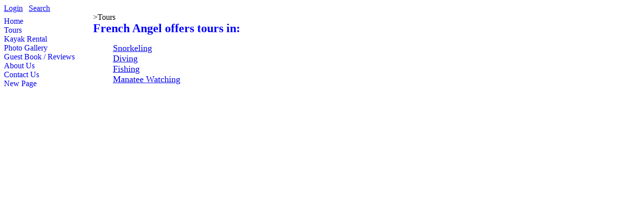

--- FILE ---
content_type: text/html; charset=utf-8
request_url: http://frenchangelexp.info/tours.aspx
body_size: 39162
content:

<!DOCTYPE html PUBLIC "-//W3C//DTD XHTML 1.0 Transitional//EN" "http://www.w3.org/TR/xhtml1/DTD/xhtml1-transitional.dtd">
<html xmlns="http://www.w3.org/1999/xhtml">
<head><link rel="shortcut icon" href="Images/favicon.ico" /><title>
	Tours
</title><meta name="generator" content="My Web Pages Starter Kit 1.3.1 (from Codeplex)" /><link href="App_Themes/RoundedRed/CustomControls.css" type="text/css" rel="stylesheet" /><link href="App_Themes/RoundedRed/FormElements.css" type="text/css" rel="stylesheet" /><link href="App_Themes/RoundedRed/Navigation.css" type="text/css" rel="stylesheet" /><link href="App_Themes/RoundedRed/PageLayout.css" type="text/css" rel="stylesheet" /><link href="App_Themes/RoundedRed/SectionStyles.css" type="text/css" rel="stylesheet" /><link href="App_Themes/RoundedRed/StandardElements.css" type="text/css" rel="stylesheet" /><link href="App_Themes/RoundedRed/TextStyle.css" type="text/css" rel="stylesheet" /><style type="text/css">
	.ctl00_pnlTop_Menu1_0 { background-color:white;visibility:hidden;display:none;position:absolute;left:0px;top:0px; }
	.ctl00_pnlTop_Menu1_1 { text-decoration:none; }
	.ctl00_pnlTop_Menu1_2 {  }
	.ctl00_pnlTop_Menu1_3 { border-style:none; }
	.ctl00_pnlTop_Menu1_4 { width:180px; }
	.ctl00_pnlTop_Menu1_5 { border-style:none; }
	.ctl00_pnlTop_Menu1_6 { width:180px; }
	.ctl00_pnlTop_Menu1_7 {  }
	.ctl00_pnlTop_Menu1_8 { border-style:none; }
	.ctl00_pnlTop_Menu1_9 {  }
	.ctl00_pnlTop_Menu1_10 { border-style:none; }
	.ctl00_pnlTop_Menu1_11 {  }

</style></head>
<body id="ctl00_body1">
    <form name="aspnetForm" method="post" action="/tours.aspx" id="aspnetForm">
<div>
<input type="hidden" name="__EVENTTARGET" id="__EVENTTARGET" value="" />
<input type="hidden" name="__EVENTARGUMENT" id="__EVENTARGUMENT" value="" />
<input type="hidden" name="__VIEWSTATE" id="__VIEWSTATE" value="/[base64]/cGc9NTM4YjI2OTItM2Q1Mi00MmJmLThmY2UtMjNlMzYyOTdmYjM3HwRnHwVnHwYFNS9kZWZhdWx0LmFzcHg/[base64]" />
</div>

<script type="text/javascript">
//<![CDATA[
var theForm = document.forms['aspnetForm'];
if (!theForm) {
    theForm = document.aspnetForm;
}
function __doPostBack(eventTarget, eventArgument) {
    if (!theForm.onsubmit || (theForm.onsubmit() != false)) {
        theForm.__EVENTTARGET.value = eventTarget;
        theForm.__EVENTARGUMENT.value = eventArgument;
        theForm.submit();
    }
}
//]]>
</script>


<script src="/WebResource.axd?d=k-FjvIFvcg_3wRuhyZRxrVakSmX97LVQX0uB6JVGl2ypPDlQ9xsPKOHKcBFU_rZK_lNFLt-vwh38FXVpMzxg9f7nCNM1&amp;t=638313685380000000" type="text/javascript"></script>


<script src="/WebResource.axd?d=wsZUe7rvgM_7nquGRjnbQD46q-phxCL2M7Xw1Rtkr7oUOMUUWE-e-T8ay-GDOCiHAVI0VBcVjeDwHDJtsS5nc4oRjQY1&amp;t=638313685380000000" type="text/javascript"></script>
<div>

	<input type="hidden" name="__VIEWSTATEGENERATOR" id="__VIEWSTATEGENERATOR" value="CA0B0334" />
	<input type="hidden" name="__SCROLLPOSITIONX" id="__SCROLLPOSITIONX" value="0" />
	<input type="hidden" name="__SCROLLPOSITIONY" id="__SCROLLPOSITIONY" value="0" />
	<input type="hidden" name="__EVENTVALIDATION" id="__EVENTVALIDATION" value="/wEWAgL51vtCAuqZv/AI0RxycuZs3JRruhYx/n7fLEiWsOY=" />
</div>
        
            <div id="wrapper">
                <div id="head">
                    <div id="websiteTitle"></div>
                    <div id="utilities"><a id="ctl00_pnlTop_LoginStatus1" href="javascript:__doPostBack('ctl00$pnlTop$LoginStatus1$ctl02','')">Login</a>&nbsp;&nbsp;&nbsp;<a id="ctl00_pnlTop_SearchLink1" class="sel" href="Search.aspx">Search</a></div>
                </div>
                <table id="mainTable" cellpadding="0" cellspacing="0" border="0">
                    <tr>
                        <td><img id="ctl00_pnlTop_Image1" src="App_Themes/RoundedRed/_images/nav_top.gif" alt="" style="border-width:0px;" /></td>
                        <td></td>
                        <td><img id="ctl00_pnlTop_Image2" src="App_Themes/RoundedRed/_images/content_top.gif" alt="" style="border-width:0px;" /></td>
                    </tr>
                    <tr>
                        <td id="left">
                            <div id="navigation">
                                <a href="#ctl00_pnlTop_Menu1_SkipLink"><img alt="Skip Navigation Links" src="/WebResource.axd?d=e2L2ntmLF-dk4inPpOqWV1g6s9ht_K62t1iaWQKgQqQA3n6rebIOpAXaEk7U11IiLtk_PcJDZguN-zaMNdCNfH8hXxQ1&amp;t=638313685380000000" width="0" height="0" style="border-width:0px;" /></a><table id="ctl00_pnlTop_Menu1" class="ctl00_pnlTop_Menu1_2" cellpadding="0" cellspacing="0" border="0">
	<tr>
		<td><img src="App_Themes/RoundedRed/_images/nav_line.gif" alt="" /></td>
	</tr><tr onmouseover="Menu_HoverStatic(this)" onmouseout="Menu_Unhover(this)" onkeyup="Menu_Key(this)" id="ctl00_pnlTop_Menu1n0">
		<td><table class="nav ctl00_pnlTop_Menu1_4" cellpadding="0" cellspacing="0" border="0" width="100%">
			<tr>
				<td style="width:100%;"><a class="ctl00_pnlTop_Menu1_1 nav ctl00_pnlTop_Menu1_3" href="/homepage.aspx" style="border-style:none;font-size:1em;">Home</a></td>
			</tr>
		</table></td>
	</tr><tr>
		<td><img src="App_Themes/RoundedRed/_images/nav_line.gif" alt="" /></td>
	</tr><tr onmouseover="Menu_HoverStatic(this)" onmouseout="Menu_Unhover(this)" onkeyup="Menu_Key(this)" id="ctl00_pnlTop_Menu1n1">
		<td><table class="nav ctl00_pnlTop_Menu1_4 nav_selected ctl00_pnlTop_Menu1_9" cellpadding="0" cellspacing="0" border="0" width="100%">
			<tr>
				<td style="width:100%;"><a class="ctl00_pnlTop_Menu1_1 nav ctl00_pnlTop_Menu1_3 nav_selected ctl00_pnlTop_Menu1_8" href="/tours.aspx" style="border-style:none;font-size:1em;">Tours</a></td>
			</tr>
		</table></td>
	</tr><tr>
		<td><img src="App_Themes/RoundedRed/_images/nav_line.gif" alt="" /></td>
	</tr><tr onmouseover="Menu_HoverStatic(this)" onmouseout="Menu_Unhover(this)" onkeyup="Menu_Key(this)" id="ctl00_pnlTop_Menu1n2">
		<td><table class="nav ctl00_pnlTop_Menu1_4" cellpadding="0" cellspacing="0" border="0" width="100%">
			<tr>
				<td style="width:100%;"><a class="ctl00_pnlTop_Menu1_1 nav ctl00_pnlTop_Menu1_3" href="/kayakrental.aspx" style="border-style:none;font-size:1em;">Kayak Rental</a></td>
			</tr>
		</table></td>
	</tr><tr>
		<td><img src="App_Themes/RoundedRed/_images/nav_line.gif" alt="" /></td>
	</tr><tr onmouseover="Menu_HoverStatic(this)" onmouseout="Menu_Unhover(this)" onkeyup="Menu_Key(this)" id="ctl00_pnlTop_Menu1n3">
		<td><table class="nav ctl00_pnlTop_Menu1_4" cellpadding="0" cellspacing="0" border="0" width="100%">
			<tr>
				<td style="width:100%;"><a class="ctl00_pnlTop_Menu1_1 nav ctl00_pnlTop_Menu1_3" href="/photo_gallery.aspx" style="border-style:none;font-size:1em;">Photo Gallery</a></td>
			</tr>
		</table></td>
	</tr><tr>
		<td><img src="App_Themes/RoundedRed/_images/nav_line.gif" alt="" /></td>
	</tr><tr onmouseover="Menu_HoverStatic(this)" onmouseout="Menu_Unhover(this)" onkeyup="Menu_Key(this)" id="ctl00_pnlTop_Menu1n4">
		<td><table class="nav ctl00_pnlTop_Menu1_4" cellpadding="0" cellspacing="0" border="0" width="100%">
			<tr>
				<td style="width:100%;"><a class="ctl00_pnlTop_Menu1_1 nav ctl00_pnlTop_Menu1_3" href="/guest_book.aspx" style="border-style:none;font-size:1em;">Guest Book / Reviews</a></td>
			</tr>
		</table></td>
	</tr><tr>
		<td><img src="App_Themes/RoundedRed/_images/nav_line.gif" alt="" /></td>
	</tr><tr onmouseover="Menu_HoverStatic(this)" onmouseout="Menu_Unhover(this)" onkeyup="Menu_Key(this)" id="ctl00_pnlTop_Menu1n5">
		<td><table class="nav ctl00_pnlTop_Menu1_4" cellpadding="0" cellspacing="0" border="0" width="100%">
			<tr>
				<td style="width:100%;"><a class="ctl00_pnlTop_Menu1_1 nav ctl00_pnlTop_Menu1_3" href="/about_us.aspx" style="border-style:none;font-size:1em;">About Us</a></td>
			</tr>
		</table></td>
	</tr><tr>
		<td><img src="App_Themes/RoundedRed/_images/nav_line.gif" alt="" /></td>
	</tr><tr onmouseover="Menu_HoverStatic(this)" onmouseout="Menu_Unhover(this)" onkeyup="Menu_Key(this)" id="ctl00_pnlTop_Menu1n6">
		<td><table class="nav ctl00_pnlTop_Menu1_4" cellpadding="0" cellspacing="0" border="0" width="100%">
			<tr>
				<td style="width:100%;"><a class="ctl00_pnlTop_Menu1_1 nav ctl00_pnlTop_Menu1_3" href="/contact_us.aspx" style="border-style:none;font-size:1em;">Contact Us</a></td>
			</tr>
		</table></td>
	</tr><tr>
		<td><img src="App_Themes/RoundedRed/_images/nav_line.gif" alt="" /></td>
	</tr><tr onmouseover="Menu_HoverStatic(this)" onmouseout="Menu_Unhover(this)" onkeyup="Menu_Key(this)" id="ctl00_pnlTop_Menu1n7">
		<td><table class="nav ctl00_pnlTop_Menu1_4" cellpadding="0" cellspacing="0" border="0" width="100%">
			<tr>
				<td style="width:100%;"><a class="ctl00_pnlTop_Menu1_1 nav ctl00_pnlTop_Menu1_3" href="/default.aspx?pg=538b2692-3d52-42bf-8fce-23e36297fb37" style="border-style:none;font-size:1em;">New Page</a></td>
			</tr>
		</table></td>
	</tr>
</table><div id="ctl00_pnlTop_Menu1n1Items" class="ctl00_pnlTop_Menu1_0 sublevel ctl00_pnlTop_Menu1_7">
	<table border="0" cellpadding="0" cellspacing="0">
		<tr onmouseover="Menu_HoverDynamic(this)" onmouseout="Menu_Unhover(this)" onkeyup="Menu_Key(this)" id="ctl00_pnlTop_Menu1n8">
			<td><table class="sublevel ctl00_pnlTop_Menu1_6" cellpadding="0" cellspacing="0" border="0" width="100%">
				<tr>
					<td style="width:100%;"><a class="ctl00_pnlTop_Menu1_1 sublevel ctl00_pnlTop_Menu1_5" href="/tours/snorkeling.aspx" style="border-style:none;font-size:1em;">Snorkeling</a></td>
				</tr>
			</table></td>
		</tr><tr>
			<td><img src="App_Themes/RoundedRed/_images/nav_line.gif" alt="" /></td>
		</tr><tr onmouseover="Menu_HoverDynamic(this)" onmouseout="Menu_Unhover(this)" onkeyup="Menu_Key(this)" id="ctl00_pnlTop_Menu1n9">
			<td><table class="sublevel ctl00_pnlTop_Menu1_6" cellpadding="0" cellspacing="0" border="0" width="100%">
				<tr>
					<td style="width:100%;"><a class="ctl00_pnlTop_Menu1_1 sublevel ctl00_pnlTop_Menu1_5" href="/tours/diving.aspx" style="border-style:none;font-size:1em;">Diving</a></td>
				</tr>
			</table></td>
		</tr><tr>
			<td><img src="App_Themes/RoundedRed/_images/nav_line.gif" alt="" /></td>
		</tr><tr onmouseover="Menu_HoverDynamic(this)" onmouseout="Menu_Unhover(this)" onkeyup="Menu_Key(this)" id="ctl00_pnlTop_Menu1n10">
			<td><table class="sublevel ctl00_pnlTop_Menu1_6" cellpadding="0" cellspacing="0" border="0" width="100%">
				<tr>
					<td style="width:100%;"><a class="ctl00_pnlTop_Menu1_1 sublevel ctl00_pnlTop_Menu1_5" href="/tours/fishing.aspx" style="border-style:none;font-size:1em;">Fishing</a></td>
				</tr>
			</table></td>
		</tr><tr>
			<td><img src="App_Themes/RoundedRed/_images/nav_line.gif" alt="" /></td>
		</tr><tr onmouseover="Menu_HoverDynamic(this)" onmouseout="Menu_Unhover(this)" onkeyup="Menu_Key(this)" id="ctl00_pnlTop_Menu1n11">
			<td><table class="sublevel ctl00_pnlTop_Menu1_6" cellpadding="0" cellspacing="0" border="0" width="100%">
				<tr>
					<td style="width:100%;"><a class="ctl00_pnlTop_Menu1_1 sublevel ctl00_pnlTop_Menu1_5" href="/tours/manatee.aspx" style="border-style:none;font-size:1em;">Manatee</a></td>
				</tr>
			</table></td>
		</tr><tr>
			<td><img src="App_Themes/RoundedRed/_images/nav_line.gif" alt="" /></td>
		</tr>
	</table><div class="sublevel ctl00_pnlTop_Menu1_6 ctl00_pnlTop_Menu1_0" id="ctl00_pnlTop_Menu1n1ItemsUp" onmouseover="PopOut_Up(this)" onmouseout="PopOut_Stop(this)" style="text-align:center;">
		<img src="/WebResource.axd?d=bOogUngrC3dh8T2LdweQ6ddSXCumJiJi2WDPohDmBgpIDHiADW9XwmbrrQKi9yV3MRQLlR15ePudGElfyMEV2DOeX0s1&amp;t=638313685380000000" alt="Scroll up" />
	</div><div class="sublevel ctl00_pnlTop_Menu1_6 ctl00_pnlTop_Menu1_0" id="ctl00_pnlTop_Menu1n1ItemsDn" onmouseover="PopOut_Down(this)" onmouseout="PopOut_Stop(this)" style="text-align:center;">
		<img src="/WebResource.axd?d=nwNKmWaj9FzGfDWqXivLGfh4asFaI4pDnUe1I2PFruWpYmr16tQ9ImiV7JiEYFA5bTjtgQ9MCckMZbfxwqHo_peYj8E1&amp;t=638313685380000000" alt="Scroll down" />
	</div>
</div><div id="ctl00_pnlTop_Menu1n8Items" class="ctl00_pnlTop_Menu1_0 sublevel ctl00_pnlTop_Menu1_7">
	<table border="0" cellpadding="0" cellspacing="0">
		<tr onmouseover="Menu_HoverDynamic(this)" onmouseout="Menu_Unhover(this)" onkeyup="Menu_Key(this)" id="ctl00_pnlTop_Menu1n12">
			<td><table class="sublevel ctl00_pnlTop_Menu1_6" cellpadding="0" cellspacing="0" border="0" width="100%">
				<tr>
					<td style="width:100%;"><a class="ctl00_pnlTop_Menu1_1 sublevel ctl00_pnlTop_Menu1_5" href="/tours/snorkeling/ccmr.aspx" style="border-style:none;font-size:1em;">Caye Caulker Marine Reserve</a></td>
				</tr>
			</table></td>
		</tr><tr>
			<td><img src="App_Themes/RoundedRed/_images/nav_line.gif" alt="" /></td>
		</tr><tr onmouseover="Menu_HoverDynamic(this)" onmouseout="Menu_Unhover(this)" onkeyup="Menu_Key(this)" id="ctl00_pnlTop_Menu1n13">
			<td><table class="sublevel ctl00_pnlTop_Menu1_6" cellpadding="0" cellspacing="0" border="0" width="100%">
				<tr>
					<td style="width:100%;"><a class="ctl00_pnlTop_Menu1_1 sublevel ctl00_pnlTop_Menu1_5" href="/tours/snorkeling/lrns.aspx" style="border-style:none;font-size:1em;">Local Reef Night Snorkeling</a></td>
				</tr>
			</table></td>
		</tr><tr>
			<td><img src="App_Themes/RoundedRed/_images/nav_line.gif" alt="" /></td>
		</tr><tr onmouseover="Menu_HoverDynamic(this)" onmouseout="Menu_Unhover(this)" onkeyup="Menu_Key(this)" id="ctl00_pnlTop_Menu1n14">
			<td><table class="sublevel ctl00_pnlTop_Menu1_6" cellpadding="0" cellspacing="0" border="0" width="100%">
				<tr>
					<td style="width:100%;"><a class="ctl00_pnlTop_Menu1_1 sublevel ctl00_pnlTop_Menu1_5" href="/tours/snorkeling/holchan.aspx" style="border-style:none;font-size:1em;">Hol Chan Marine Reserve</a></td>
				</tr>
			</table></td>
		</tr><tr>
			<td><img src="App_Themes/RoundedRed/_images/nav_line.gif" alt="" /></td>
		</tr><tr onmouseover="Menu_HoverDynamic(this)" onmouseout="Menu_Unhover(this)" onkeyup="Menu_Key(this)" id="ctl00_pnlTop_Menu1n15">
			<td><table class="sublevel ctl00_pnlTop_Menu1_6" cellpadding="0" cellspacing="0" border="0" width="100%">
				<tr>
					<td style="width:100%;"><a class="ctl00_pnlTop_Menu1_1 sublevel ctl00_pnlTop_Menu1_5" href="/tours/snorkeling/holchanns.aspx" style="border-style:none;font-size:1em;">Hol Chan Night Snorkeling</a></td>
				</tr>
			</table></td>
		</tr><tr>
			<td><img src="App_Themes/RoundedRed/_images/nav_line.gif" alt="" /></td>
		</tr><tr onmouseover="Menu_HoverDynamic(this)" onmouseout="Menu_Unhover(this)" onkeyup="Menu_Key(this)" id="ctl00_pnlTop_Menu1n16">
			<td><table class="sublevel ctl00_pnlTop_Menu1_6" cellpadding="0" cellspacing="0" border="0" width="100%">
				<tr>
					<td style="width:100%;"><a class="ctl00_pnlTop_Menu1_1 sublevel ctl00_pnlTop_Menu1_5" href="/tours/snorkeling/goffscaye.aspx" style="border-style:none;font-size:1em;">Goff's Caye Snorkeling</a></td>
				</tr>
			</table></td>
		</tr><tr>
			<td><img src="App_Themes/RoundedRed/_images/nav_line.gif" alt="" /></td>
		</tr>
	</table><div class="sublevel ctl00_pnlTop_Menu1_6 ctl00_pnlTop_Menu1_0" id="ctl00_pnlTop_Menu1n8ItemsUp" onmouseover="PopOut_Up(this)" onmouseout="PopOut_Stop(this)" style="text-align:center;">
		<img src="/WebResource.axd?d=bOogUngrC3dh8T2LdweQ6ddSXCumJiJi2WDPohDmBgpIDHiADW9XwmbrrQKi9yV3MRQLlR15ePudGElfyMEV2DOeX0s1&amp;t=638313685380000000" alt="Scroll up" />
	</div><div class="sublevel ctl00_pnlTop_Menu1_6 ctl00_pnlTop_Menu1_0" id="ctl00_pnlTop_Menu1n8ItemsDn" onmouseover="PopOut_Down(this)" onmouseout="PopOut_Stop(this)" style="text-align:center;">
		<img src="/WebResource.axd?d=nwNKmWaj9FzGfDWqXivLGfh4asFaI4pDnUe1I2PFruWpYmr16tQ9ImiV7JiEYFA5bTjtgQ9MCckMZbfxwqHo_peYj8E1&amp;t=638313685380000000" alt="Scroll down" />
	</div>
</div><div id="ctl00_pnlTop_Menu1n9Items" class="ctl00_pnlTop_Menu1_0 sublevel ctl00_pnlTop_Menu1_7">
	<table border="0" cellpadding="0" cellspacing="0">
		<tr onmouseover="Menu_HoverDynamic(this)" onmouseout="Menu_Unhover(this)" onkeyup="Menu_Key(this)" id="ctl00_pnlTop_Menu1n17">
			<td><table class="sublevel ctl00_pnlTop_Menu1_6" cellpadding="0" cellspacing="0" border="0" width="100%">
				<tr>
					<td style="width:100%;"><a class="ctl00_pnlTop_Menu1_1 sublevel ctl00_pnlTop_Menu1_5" href="/diving/esmeralda.aspx" style="border-style:none;font-size:1em;">Esmeralda</a></td>
				</tr>
			</table></td>
		</tr><tr>
			<td><img src="App_Themes/RoundedRed/_images/nav_line.gif" alt="" /></td>
		</tr><tr onmouseover="Menu_HoverDynamic(this)" onmouseout="Menu_Unhover(this)" onkeyup="Menu_Key(this)" id="ctl00_pnlTop_Menu1n18">
			<td><table class="sublevel ctl00_pnlTop_Menu1_6" cellpadding="0" cellspacing="0" border="0" width="100%">
				<tr>
					<td style="width:100%;"><a class="ctl00_pnlTop_Menu1_1 sublevel ctl00_pnlTop_Menu1_5" href="/diving/hol_chan_marine_reserve.aspx" style="border-style:none;font-size:1em;">Hol-Chan Marine Reserve</a></td>
				</tr>
			</table></td>
		</tr><tr>
			<td><img src="App_Themes/RoundedRed/_images/nav_line.gif" alt="" /></td>
		</tr><tr onmouseover="Menu_HoverDynamic(this)" onmouseout="Menu_Unhover(this)" onkeyup="Menu_Key(this)" id="ctl00_pnlTop_Menu1n19">
			<td><table class="sublevel ctl00_pnlTop_Menu1_6" cellpadding="0" cellspacing="0" border="0" width="100%">
				<tr>
					<td style="width:100%;"><a class="ctl00_pnlTop_Menu1_1 sublevel ctl00_pnlTop_Menu1_5" href="/diving/turneffe_north.aspx" style="border-style:none;font-size:1em;">Spanish Bay</a></td>
				</tr>
			</table></td>
		</tr><tr>
			<td><img src="App_Themes/RoundedRed/_images/nav_line.gif" alt="" /></td>
		</tr><tr onmouseover="Menu_HoverDynamic(this)" onmouseout="Menu_Unhover(this)" onkeyup="Menu_Key(this)" id="ctl00_pnlTop_Menu1n20">
			<td><table class="sublevel ctl00_pnlTop_Menu1_6" cellpadding="0" cellspacing="0" border="0" width="100%">
				<tr>
					<td style="width:100%;"><a class="ctl00_pnlTop_Menu1_1 sublevel ctl00_pnlTop_Menu1_5" href="/diving/turneffenorth.aspx" style="border-style:none;font-size:1em;">Turneffe North</a></td>
				</tr>
			</table></td>
		</tr><tr>
			<td><img src="App_Themes/RoundedRed/_images/nav_line.gif" alt="" /></td>
		</tr><tr onmouseover="Menu_HoverDynamic(this)" onmouseout="Menu_Unhover(this)" onkeyup="Menu_Key(this)" id="ctl00_pnlTop_Menu1n21">
			<td><table class="sublevel ctl00_pnlTop_Menu1_6" cellpadding="0" cellspacing="0" border="0" width="100%">
				<tr>
					<td style="width:100%;"><a class="ctl00_pnlTop_Menu1_1 sublevel ctl00_pnlTop_Menu1_5" href="/diving/caye_caulker_canyons.aspx" style="border-style:none;font-size:1em;">Caye Caulker Canyons</a></td>
				</tr>
			</table></td>
		</tr><tr>
			<td><img src="App_Themes/RoundedRed/_images/nav_line.gif" alt="" /></td>
		</tr><tr onmouseover="Menu_HoverDynamic(this)" onmouseout="Menu_Unhover(this)" onkeyup="Menu_Key(this)" id="ctl00_pnlTop_Menu1n22">
			<td><table class="sublevel ctl00_pnlTop_Menu1_6" cellpadding="0" cellspacing="0" border="0" width="100%">
				<tr>
					<td style="width:100%;"><a class="ctl00_pnlTop_Menu1_1 sublevel ctl00_pnlTop_Menu1_5" href="/diving/caye_chapel_canyon.aspx" style="border-style:none;font-size:1em;">Caye Chapel Canyon</a></td>
				</tr>
			</table></td>
		</tr><tr>
			<td><img src="App_Themes/RoundedRed/_images/nav_line.gif" alt="" /></td>
		</tr><tr onmouseover="Menu_HoverDynamic(this)" onmouseout="Menu_Unhover(this)" onkeyup="Menu_Key(this)" id="ctl00_pnlTop_Menu1n23">
			<td><table class="sublevel ctl00_pnlTop_Menu1_6" cellpadding="0" cellspacing="0" border="0" width="100%">
				<tr>
					<td style="width:100%;"><a class="ctl00_pnlTop_Menu1_1 sublevel ctl00_pnlTop_Menu1_5" href="/diving/night_dive.aspx" style="border-style:none;font-size:1em;">Night Dive</a></td>
				</tr>
			</table></td>
		</tr><tr>
			<td><img src="App_Themes/RoundedRed/_images/nav_line.gif" alt="" /></td>
		</tr><tr onmouseover="Menu_HoverDynamic(this)" onmouseout="Menu_Unhover(this)" onkeyup="Menu_Key(this)" id="ctl00_pnlTop_Menu1n24">
			<td><table class="sublevel ctl00_pnlTop_Menu1_6" cellpadding="0" cellspacing="0" border="0" width="100%">
				<tr>
					<td style="width:100%;"><a class="ctl00_pnlTop_Menu1_1 sublevel ctl00_pnlTop_Menu1_5" href="/diving/discover_scuba_diving.aspx" style="border-style:none;font-size:1em;">Discover Scuba Diving</a></td>
				</tr>
			</table></td>
		</tr><tr>
			<td><img src="App_Themes/RoundedRed/_images/nav_line.gif" alt="" /></td>
		</tr><tr onmouseover="Menu_HoverDynamic(this)" onmouseout="Menu_Unhover(this)" onkeyup="Menu_Key(this)" id="ctl00_pnlTop_Menu1n25">
			<td><table class="sublevel ctl00_pnlTop_Menu1_6" cellpadding="0" cellspacing="0" border="0" width="100%">
				<tr>
					<td style="width:100%;"><a class="ctl00_pnlTop_Menu1_1 sublevel ctl00_pnlTop_Menu1_5" href="/diving/open_water.aspx" style="border-style:none;font-size:1em;">Open Water</a></td>
				</tr>
			</table></td>
		</tr><tr>
			<td><img src="App_Themes/RoundedRed/_images/nav_line.gif" alt="" /></td>
		</tr><tr onmouseover="Menu_HoverDynamic(this)" onmouseout="Menu_Unhover(this)" onkeyup="Menu_Key(this)" id="ctl00_pnlTop_Menu1n26">
			<td><table class="sublevel ctl00_pnlTop_Menu1_6" cellpadding="0" cellspacing="0" border="0" width="100%">
				<tr>
					<td style="width:100%;"><a class="ctl00_pnlTop_Menu1_1 sublevel ctl00_pnlTop_Menu1_5" href="/diving/advance_open_water_course.aspx" style="border-style:none;font-size:1em;">Advance Open Water Course</a></td>
				</tr>
			</table></td>
		</tr><tr>
			<td><img src="App_Themes/RoundedRed/_images/nav_line.gif" alt="" /></td>
		</tr>
	</table><div class="sublevel ctl00_pnlTop_Menu1_6 ctl00_pnlTop_Menu1_0" id="ctl00_pnlTop_Menu1n9ItemsUp" onmouseover="PopOut_Up(this)" onmouseout="PopOut_Stop(this)" style="text-align:center;">
		<img src="/WebResource.axd?d=bOogUngrC3dh8T2LdweQ6ddSXCumJiJi2WDPohDmBgpIDHiADW9XwmbrrQKi9yV3MRQLlR15ePudGElfyMEV2DOeX0s1&amp;t=638313685380000000" alt="Scroll up" />
	</div><div class="sublevel ctl00_pnlTop_Menu1_6 ctl00_pnlTop_Menu1_0" id="ctl00_pnlTop_Menu1n9ItemsDn" onmouseover="PopOut_Down(this)" onmouseout="PopOut_Stop(this)" style="text-align:center;">
		<img src="/WebResource.axd?d=nwNKmWaj9FzGfDWqXivLGfh4asFaI4pDnUe1I2PFruWpYmr16tQ9ImiV7JiEYFA5bTjtgQ9MCckMZbfxwqHo_peYj8E1&amp;t=638313685380000000" alt="Scroll down" />
	</div>
</div><div id="ctl00_pnlTop_Menu1n10Items" class="ctl00_pnlTop_Menu1_0 sublevel ctl00_pnlTop_Menu1_7">
	<table border="0" cellpadding="0" cellspacing="0">
		<tr onmouseover="Menu_HoverDynamic(this)" onmouseout="Menu_Unhover(this)" onkeyup="Menu_Key(this)" id="ctl00_pnlTop_Menu1n27">
			<td><table class="sublevel ctl00_pnlTop_Menu1_6" cellpadding="0" cellspacing="0" border="0" width="100%">
				<tr>
					<td style="width:100%;"><a class="ctl00_pnlTop_Menu1_1 sublevel ctl00_pnlTop_Menu1_5" href="/fishing/fly_fishing.aspx" style="border-style:none;font-size:1em;">Fly fishing</a></td>
				</tr>
			</table></td>
		</tr><tr>
			<td><img src="App_Themes/RoundedRed/_images/nav_line.gif" alt="" /></td>
		</tr><tr onmouseover="Menu_HoverDynamic(this)" onmouseout="Menu_Unhover(this)" onkeyup="Menu_Key(this)" id="ctl00_pnlTop_Menu1n28">
			<td><table class="sublevel ctl00_pnlTop_Menu1_6" cellpadding="0" cellspacing="0" border="0" width="100%">
				<tr>
					<td style="width:100%;"><a class="ctl00_pnlTop_Menu1_1 sublevel ctl00_pnlTop_Menu1_5" href="/fishing/spincast.aspx" style="border-style:none;font-size:1em;">Spin Casting / Reef Fishing</a></td>
				</tr>
			</table></td>
		</tr><tr>
			<td><img src="App_Themes/RoundedRed/_images/nav_line.gif" alt="" /></td>
		</tr><tr onmouseover="Menu_HoverDynamic(this)" onmouseout="Menu_Unhover(this)" onkeyup="Menu_Key(this)" id="ctl00_pnlTop_Menu1n29">
			<td><table class="sublevel ctl00_pnlTop_Menu1_6" cellpadding="0" cellspacing="0" border="0" width="100%">
				<tr>
					<td style="width:100%;"><a class="ctl00_pnlTop_Menu1_1 sublevel ctl00_pnlTop_Menu1_5" href="/fishing/spear.aspx" style="border-style:none;font-size:1em;">Spear Fishing</a></td>
				</tr>
			</table></td>
		</tr><tr>
			<td><img src="App_Themes/RoundedRed/_images/nav_line.gif" alt="" /></td>
		</tr><tr onmouseover="Menu_HoverDynamic(this)" onmouseout="Menu_Unhover(this)" onkeyup="Menu_Key(this)" id="ctl00_pnlTop_Menu1n30">
			<td><table class="sublevel ctl00_pnlTop_Menu1_6" cellpadding="0" cellspacing="0" border="0" width="100%">
				<tr>
					<td style="width:100%;"><a class="ctl00_pnlTop_Menu1_1 sublevel ctl00_pnlTop_Menu1_5" href="/fishing/lobster.aspx" style="border-style:none;font-size:1em;">Lobster Fishing</a></td>
				</tr>
			</table></td>
		</tr><tr>
			<td><img src="App_Themes/RoundedRed/_images/nav_line.gif" alt="" /></td>
		</tr>
	</table><div class="sublevel ctl00_pnlTop_Menu1_6 ctl00_pnlTop_Menu1_0" id="ctl00_pnlTop_Menu1n10ItemsUp" onmouseover="PopOut_Up(this)" onmouseout="PopOut_Stop(this)" style="text-align:center;">
		<img src="/WebResource.axd?d=bOogUngrC3dh8T2LdweQ6ddSXCumJiJi2WDPohDmBgpIDHiADW9XwmbrrQKi9yV3MRQLlR15ePudGElfyMEV2DOeX0s1&amp;t=638313685380000000" alt="Scroll up" />
	</div><div class="sublevel ctl00_pnlTop_Menu1_6 ctl00_pnlTop_Menu1_0" id="ctl00_pnlTop_Menu1n10ItemsDn" onmouseover="PopOut_Down(this)" onmouseout="PopOut_Stop(this)" style="text-align:center;">
		<img src="/WebResource.axd?d=nwNKmWaj9FzGfDWqXivLGfh4asFaI4pDnUe1I2PFruWpYmr16tQ9ImiV7JiEYFA5bTjtgQ9MCckMZbfxwqHo_peYj8E1&amp;t=638313685380000000" alt="Scroll down" />
	</div>
</div><a id="ctl00_pnlTop_Menu1_SkipLink"></a>
                                
                            </div>
	                        <span id="ctl00_pnlTop_SidebarControl1"></span>
                        </td>
                        <td id="separator"></td>
                        <td id="right">
                            <div id="breadcrumbs">
                                <span id="ctl00_pnlTop_sitemapPath"><a href="#ctl00_pnlTop_sitemapPath_SkipLink"><img alt="Skip Navigation Links" height="0" width="0" src="/WebResource.axd?d=e2L2ntmLF-dk4inPpOqWV1g6s9ht_K62t1iaWQKgQqQA3n6rebIOpAXaEk7U11IiLtk_PcJDZguN-zaMNdCNfH8hXxQ1&amp;t=638313685380000000" style="border-width:0px;" /></a><span class="node"></span><span class="separator">&gt;</span><span class="currentNode">Tours</span><a id="ctl00_pnlTop_sitemapPath_SkipLink"></a></span>
                            </div>
                            <div id="contentContainer">
    
            
    <a name="fe095edd-6f11-44e5-b9d7-465e77ccf1c9"></a>
        <font size="5" face="Garamond" color="#0000ff"><b>French Angel offers tours in:</b></font><br><blockquote><font size="4"><a href="tours/snorkeling.aspx">Snorkeling</a><br><a href="tours/diving.aspx">Diving</a><br><a href="tours/fishing.aspx">Fishing</a><br><a href="tours/manatee.aspx">Manatee Watching</a></font><br></blockquote>
    
    

        
                            </div>
                        </td>
                    </tr>
                    <tr>
                        <td><img id="ctl00_pnlBottom_Image3" src="App_Themes/RoundedRed/_images/sidebar_bottom.gif" alt="" style="border-width:0px;" /></td>
                        <td></td>
                        <td><div id="footer"></div></td>
                    </tr>
                </table>
            </div>
    
    

<script type="text/javascript">
//<![CDATA[
var ctl00_pnlTop_Menu1_Data = new Object();
ctl00_pnlTop_Menu1_Data.disappearAfter = 500;
ctl00_pnlTop_Menu1_Data.horizontalOffset = 0;
ctl00_pnlTop_Menu1_Data.verticalOffset = 0;

theForm.oldSubmit = theForm.submit;
theForm.submit = WebForm_SaveScrollPositionSubmit;

theForm.oldOnSubmit = theForm.onsubmit;
theForm.onsubmit = WebForm_SaveScrollPositionOnSubmit;
//]]>
</script>
</form>
</body>
</html>
